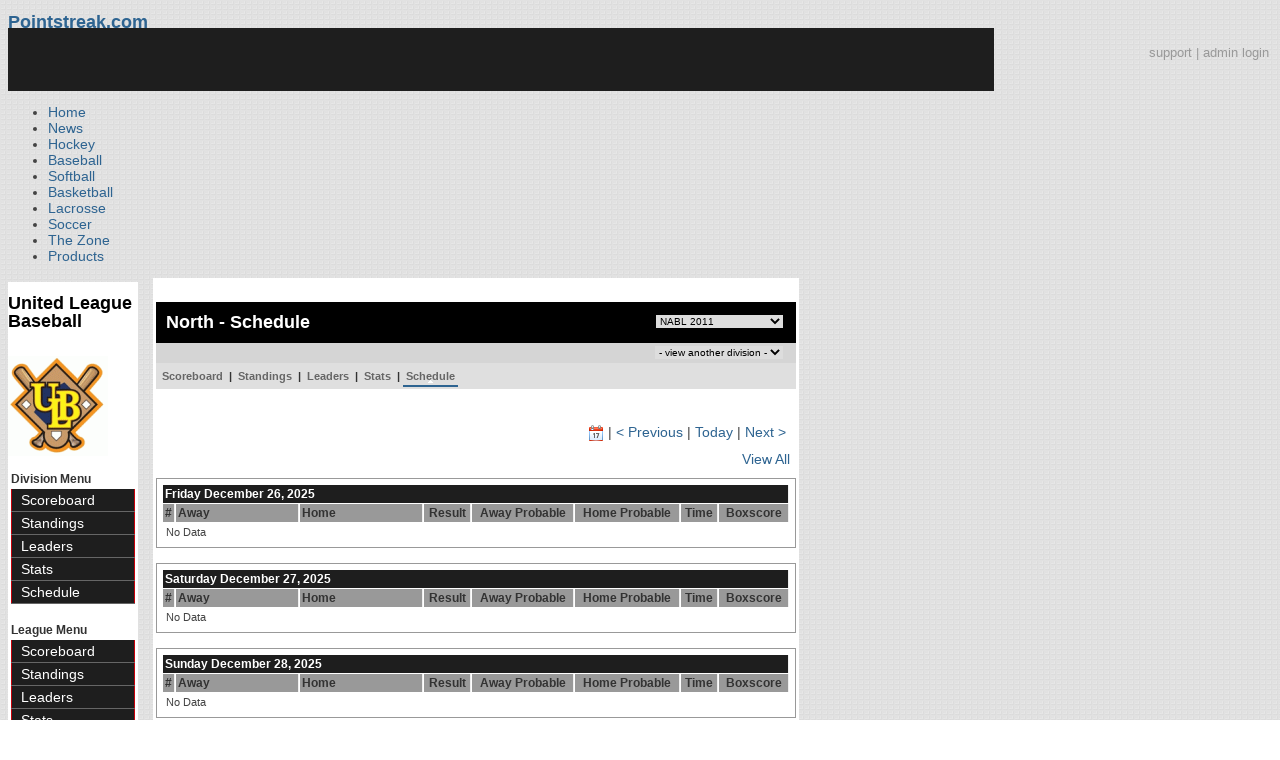

--- FILE ---
content_type: text/html; charset=UTF-8
request_url: https://d15k3om16n459i.cloudfront.net/baseball/division_schedule.html?divisionid=2477&seasonid=517
body_size: 5983
content:
<!DOCTYPE html PUBLIC "-//W3C//DTD XHTML 1.0 Transitional//EN" "http://www.w3.org/TR/xhtml1/DTD/xhtml1-transitional.dtd">
<html>
	<head>
		<!-- merge file calling for Blue Star Sport -->
		<!-- script src="//cdn.districtm.ca/merge/all.bluestar.js"></scripti -->
		<!-- End DM Code -->
        <script src="js/cookies.js"></script>

        <script>
        
        if (!Get_Cookie('baseball_int')) {
        	//window.location = 'http://www.pointstreak.com/ads/interstitial_bb.html?ref=' + encodeURIComponent(window.location.href);
        }
        
        </script>

		<link href="css/pshome_nav_site.css" rel="stylesheet" type="text/css" />
		<link href="css/psgn_style.css?v2" rel="stylesheet" type="text/css" />
		<link href="css/psbb_main.css?3" rel="stylesheet" type="text/css" />
		<link href="http://fonts.googleapis.com/css?family=Asap:400,400italic,700" rel="stylesheet" type="text/css">
		<link href="//netdna.bootstrapcdn.com/font-awesome/3.2.1/css/font-awesome.css" rel="stylesheet">
		<!-- get this from stats side -->
		<link type="text/css" href="http://www.pointstreak.com/common/globalstyle_v2.css.php" rel="stylesheet" />
		<link type="text/css" href="http://www.pointstreak.com/common/reset_v2.css.php" rel="stylesheet" />
		<script src="js/sortable.js?3"></script>

		
		<style type="text/css">
		<!--
		body {
			background: url('images/v2/pattern_bg.jpg') repeat;
			font: 14px "Asap", Arial, sans-serif;
			color: #444;
		}

		/* start of the pshome_style.css styles ddd*/

		a {
			text-decoration:none;
			color: #2e6491;
		}

		a:hover {
			text-decoration:none;
			color: #2e6491;
		}

		a:visited {
			text-decoration:none;
			color: #2e6491;
		}

		/*global nav */
		#ps_site_nav {
			background:#990000 url('images/header/back_site_nav.jpg') repeat-x;
			padding:6px;
			font-size: 10px;
			font-weight: bold;
			font-family:Verdana, Arial, Helvetica, sans-serif

		}
		#ps_site_nav a {
				color: #ffffff;
				height: 25px;
				padding:6px;
				margin:0;
				display:inline;
				font-weight:bold;
				text-decoration:none;
			}
		#ps_site_nav a.solutions {
				color: #ffcc00;
				height: 25px;
				padding:6px;
				margin:0;
				display:inline;
		}
		#ps_site_nav a:hover {
				color: #cccccc;
				background:#666666 url('images/header/back_site_nav_on.jpg') repeat-x;
				display:inline;
			}
		#ps_site_nav a.on_page {
				color: #cccccc;
				background:#666666 url('images/header/back_site_nav_on.jpg') repeat-x;
				display:inline;
		}
		/* Clean up: gather all the h1, h2, h3, h4, h5, h6 for all sites and standardize them */
		h1{ font-size: 18px; font-weight: bold;}

		.pshome_container{
			margin: auto;
			background: #ffffff;
			padding: 3px;
			clear: both;
			display: block;
		}


		/* change this to conform */
		div#site_logo{
			height: 82px;
		}

		.sortcell {
			background:#CCCCCC none repeat scroll 0 0;
			font-weight:bold;
		}

		#ps_site_header {
			height: 65px;
			background: #000000;
			position:relative;
		}
		#ps_site_header img {
			border: 0;
		}
		

				
		-->
		</style>

		

		
		<script type="text/javascript" src="http://partner.googleadservices.com/gampad/google_service.js"></script>

		<script type="text/javascript">
		  GS_googleAddAdSenseService("ca-pub-5987080337074990");
		  GS_googleEnableAllServices();
		</script>

		<script type="text/javascript">
		
		                        GA_googleAddSlot("ca-pub-5987080337074990", "Stats_Baseball_Right");
			GA_googleAddSlot("ca-pub-5987080337074990", "Stats_Baseball_Top");
			GA_googleAddSlot("ca-pub-5987080337074990", "Stats_ROS_PopUnder");
					
		
		function validateSearchForm() {

			searchtext = $('#searchtext').val();

			if (searchtext.length < 3) {
				alert('The search text must be at least 3 characters long.');
				return false;
			} else {
			 	$('#search_button').attr('disabled', 'true');
			}

		}
		
		</script>
		
		<script type="text/javascript">
		  GA_googleFetchAds();
		</script>
		

		
		<title>North Division - United League Baseball - division schedule | Pointstreak Sports Technologies</title>

		<meta property="fb:page_id" content="8409273461" />
	    <meta property="og:title" content="North Division - United League Baseball - division schedule"/>
		<meta property="og:type" content="sport"/>
		<meta property="og:url" content="http://www.pointstreak.com/division_schedule.html?divisionid=2477&seasonid=517"/>
		<meta property="og:image" content="http://pointstreak.com/images/iconfacebook.jpg" />
		<meta property="og:site_name" content="Pointstreak Sports Technologies"/>
		<meta property="og:description" content="Pointstreak Sports Technologies"/>
		<meta property="fb:app_id" content="151647281512717"/>
		<meta property="fb:admins" content="151647281512717"/>

		<script type="text/javascript" src="https://apis.google.com/js/plusone.js"></script>
        <script src="//cdnjs.cloudflare.com/ajax/libs/underscore.js/1.5.2/underscore-min.js"></script>

        <script src="http://ajax.googleapis.com/ajax/libs/jquery/1/jquery.min.js"></script>
        <link rel="stylesheet" type="text/css" href="css/jcarousel.basic.css">
        <script type="text/javascript" src="js/jquery.jcarousel.min.js"></script>
        <script src="js/ejs.min.js"></script>


		<!-- script for lead tracking marketing - added 4/2/2014 -->
		<script async type='text/javascript' src='//cdn.bizible.com/_biz-a.js' ></script>

        <!--[if lt IE 9]><script src="//html5shiv.googlecode.com/svn/trunk/html5.js"></script><![endif]-->
        <script type="text/javascript">
        
        jQuery(document).ready(function(){
        
		
            
            jQuery.ajax({
        		type: "GET",
        		url: "ajax/trending_ajax.html",
        		data: 'action=divisionscoreboard&divisionid=2477&seasonid=517',
        		dataType: 'json',
        		success: function (json) {
                    jQuery('#sb').html(new EJS({url: 'ejs/league_scoreboard.ejs'}).render({scoreboard:json.baseball_list,leagueshortname:json.leagueshortname,showleaguename:json.showleaguename}));

                    jQuery('.jcarousel').jcarousel({
                        'wrap': 'circular'
                    });
                    jQuery('.jcarousel-control-prev').jcarouselControl({
                        target: '-=8'
                    });
                    jQuery('.jcarousel-control-next').jcarouselControl({
                        target: '+=8'
                    });

        		},
        		failure: function(data) {
        			console.log("failed to get trending data");
        		}
        	});
            

        
        
        });
        
        </script>
	</head>

	<body id="ps_com">
	
	<!-- Google Tag Manager -->
	<noscript><iframe src="//www.googletagmanager.com/ns.html?id=GTM-M5GMGT"
	height="0" width="0" style="display:none;visibility:hidden"></iframe></noscript>
	<script>
	
		var dataLayer = [{
			'sportType': 'Baseball',
			'orgName': 'North American Baseball League',
			'orgID': '249',
			'leagueName': 'United League Baseball',
			'leagueID': '250',
			'adProgram': '0',
			'pageUrl': 'www.pointstreak.com',
			'pageType': '/division_schedule.html',
			'bluestarProperty': 'Pointstreak'
		}];
		(function(w,d,s,l,i){w[l]=w[l]||[];w[l].push(
		{'gtm.start': new Date().getTime(),event:'gtm.js'}
		);var f=d.getElementsByTagName(s)[0],
		j=d.createElement(s),dl=l!='dataLayer'?'&l='+l:'';j.async=true;j.src=
		'//www.googletagmanager.com/gtm.js?id='+i+dl;f.parentNode.insertBefore(j,f);
		})(window,document,'script','dataLayer','GTM-M5GMGT');
	
	</script>
	<!-- End Google Tag Manager -->

	<!-- clickable skin -->
	 

		<script type="text/javascript">
			GA_googleFillSlot('Stats_ROS_PopUnder');
		</script>
		<!-- START Global Network -->

		<!-- END Global Network -->

		<!-- START PS home main body container -->
	<a name="top"> </a>

		<!-- Include main nav bar -->

		<header id="global">
			<div class="wrap">
				<h1 id="logo" class="left"><a href="#">Pointstreak.com</a></h1>
				<div class="right" id="mainsearch">
					<div style="margin: 3px 3px 9px 0;text-align:right;color:#999;font-size:13px"><a style="color:#999" href="http://support.pointstreaksites.com" title="visit our support site">support</a> | <a style="color:#999" href="https://securebb.pointstreak.com/admin/">admin login</a></div>
                    <form style="margin:0px; border:0;" action="http://www.pointstreak.com/search/index.html" method="GET" onsubmit="return validateSearchForm();">
					<input type="text" class="searchbox" name="search" value="Search Leagues/Teams" onfocus="this.value=''" />
                    </form>
				</div>
				<div class="clear"></div>

				<nav id="main">
					<ul>
						<li><a href="/">Home</a></li>
						<li><a href="/news_listings.html">News</a></li>
						<li><a href="/hockey">Hockey</a></li>
						<li><a href="/baseball"class="active">Baseball</a></li>
						<li><a href="/baseball/index_softball.html">Softball</a></li>
                        <li><a href="/basketball">Basketball</a></li>
						<li><a href="/lacrosse">Lacrosse</a></li>
						<li><a href="/soccer">Soccer</a></li>
                        <li><a href="http://thezone.pointstreaksites.com/?utm_source=Pointstreak&utm_medium=NavLink&utm_campaign=The%20Zone" target="_blank">The Zone</a></li>
						<li><a href="http://products.pointstreak.com" target="_blank">Products</a></li>
					</ul>
				</nav>

			</div>
		</header><!-- End Header -->

		<!-- Scoreboard Header -->
		<div class="scoreboard_container">
							<div id="sb"></div>

					</div>

  <div id="container"><div id="psbb_nav_league" class="psbb_nav">
		<h1 class="psbb_league_name">
			<a style="text-decoration: none; color: #000;" href="scoreboard.html?leagueid=250">United League Baseball</a>
		</h1>

				<br/>
				<a href="http://www.unitedleaguebaseball.com" target="_blank"><img src="logos/league250/league250.gif" alt=""></a>
				<br />
		<br />
		
				<span style="font-size: 12px; font-weight: bold; padding: 0 3px 0 3px; color:#333;">Division Menu</span>
		<ul>
			<li><a href="division_scoreboard.html?divisionid=2477&seasonid=517">Scoreboard</a></li>
			<li><a href="division_standings.html?divisionid=2477&seasonid=517">Standings</a></li>
			
			
						<li><a href="division_leaders.html?divisionid=2477&seasonid=517">Leaders</a></li>
			<li><a href="division_stats.html?divisionid=2477&seasonid=517">Stats</a></li>
			
						<li><a href="division_schedule.html?divisionid=2477&seasonid=517">Schedule</a></li>
					</ul>
		
		<br />

		<span style="font-size: 12px; font-weight: bold; padding: 0 3px 0 3px; color:#333;">League Menu</span>
		<ul>
			<li><a href="scoreboard.html?leagueid=250&seasonid=517">Scoreboard</a></li>

            
			<li><a href="standings.html?leagueid=250&seasonid=517">Standings</a></li>

			
			
						<li><a href="leaders.html?leagueid=250&seasonid=517">Leaders</a></li>
			<li><a href="stats.html?leagueid=250&seasonid=517">Stats</a></li>
			
						<li><a href="schedule.html?leagueid=250&seasonid=517">Schedule</a></li>
			<li><a href="teamlist.html?leagueid=250&seasonid=517">Teams</a></li>

												<li><a href="transactions.html?leagueid=250&seasonid=517">Transactions</a></li>
								<li><a href="attendance.html?leagueid=250&seasonid=517">Attendance</a></li>
							
												     <li><a href="player_search.html?leagueid=250&seasonid=517">Player Search</a></li>
    								<li><a href="textstats/menu_main.html?leagueid=250&seasonid=517">Text Stats</a></li>
    						            
            
		</ul>
		        <div style="margin:3px;padding:3px;border:1px solid #000">
            If you have any questions or problems with the league statistics contact:<br />
            <a href="mailto:info@northamericanleague.com">League Admin</a>
        </div>
        		<br />

	</div><div id="psbb_stats_container">
    <div style="text-align:right;padding-right:5px;">		
            </div>
</div><script language="javascript" src="js/common.js"></script>
<script language="javascript" src="js/schedule.js?v2"></script>
<link href="css/schedulepopup.css" rel="stylesheet" type="text/css" />
<!-- START psbb top navigation left framed-->
<div id="psbb_stats_container">

		<!-- START psbb top navigation left framed-->
		<div id="psbb_page_top">
			<div class="psbb_page_title_container">
				<h1 id="psbb_page_title">North - Schedule</h1>
				<div id="psbb_drop_down_super">
									<select id="seasonid" onchange="redirectToLeagueSeason()">
						<option value="x">- League Seasons -</option>
												<option value="divisionid=2477&seasonid=17450">NABL 2012</option>
												<option value="divisionid=2477&seasonid=4211">NABL Playoffs 2011</option>
												<option value="divisionid=2477&seasonid=1860">NABL 2011 Preseason</option>
												<option value="divisionid=2477&seasonid=517" selected>NABL 2011</option>
											</select>
								</div>
			</div>

			<div class="psbb_page_title_container">
				<h2 id="psbb_page_title"> &nbsp;</h2>
				<div id="psbb_drop_down_sub">
											<select id="divisionid" onchange="redirectToDivision()">
							<option>- view another division -</option>
														<option value="divisionid=2478&seasonid=517&date=">South</option>
													</select>
									</div>
			</div>

			<!-- PSBB top navigation for moving around in a league, team or division section -->
			<div class="psbb_page_title_container">	
	<div id="psbb_nav_top"> 
		<a href="division_scoreboard.html?divisionid=2477&seasonid=517">Scoreboard</a> |
		<a href="division_standings.html?divisionid=2477&seasonid=517">Standings</a> |
				
				
				<a href="division_leaders.html?divisionid=2477&seasonid=517">Leaders</a> |
		<a href="division_stats.html?divisionid=2477&seasonid=517">Stats</a> |
				
				<a id="psbb_nav_top_active_choice" href="division_schedule.html?divisionid=2477&seasonid=517">Schedule</a>
			</div>				
</div>
		</div>
		<!-- END psbb top navigation left framed-->

		<div id="psbb_schedule" class="psbb_stats_holder">

			<div id="psbb_schedule_refresh">

				
				<div id="sbblanket" style="display:none;"></div>
				<div id="sbpopup" style="display:none;">
					<div id="sbpopup" align="center"><div style="padding-top:50px;"><img src="images/public/loading.gif" border="0" /></div></div>
				</div>

				
				<table cellpadding="4" cellspacing="6" width="100%" border="0">
					<tr>
						<td align="right">
							<a href="javascript:void(0);" onclick="openDivisionScheduleCalendar('2477','517','12','2025');"><img src="images/public/calendar_icon.gif" border="0" align="absmiddle" /></a> |
							<a href="javascript:void(0);" onclick="switchDivisionScheduleDays('12/23/2025','517','2477');">&lt; Previous</a> |
							<a href="javascript:void(0);" onclick="switchDivisionScheduleDays('12/26/2025','517','2477');">Today</a> |
							<a href="javascript:void(0);" onclick="switchDivisionScheduleDays('12/29/2025','517','2477');">Next &gt;</a>
						</td>
					</tr>
					<tr>
						<td align="right" style="padding:0px;">
							<a href="javascript:void(0);" onclick="showAllDivisionDates('2477');">View All</a>
						</td>
					</tr>
				</table>

								<table class="psbb_stats_table" width="100%" border="0" cellspacing="1" cellpadding="0" style="background: none;">
					<tr>
						<th class="psbb_heading_major" style="text-align:left" colspan="8"><strong>Friday December 26, 2025</strong></th>
					</tr>
					<tr>
						<th width="2%" style="text-align:left;">#</th>
						<th width="20%" style="text-align:left;">Away</th>
						<th width="20%" style="text-align:left;">Home</th>
						<th>Result</th>
												<th>Away Probable</th>
						<th>Home Probable</th>
												<th>Time</th>
						<th>Boxscore</th>
					</tr>

										<tr>
						<td colspan="7" style="text-align:left">No Data</td>
					</tr>
					
				</table>
								<table class="psbb_stats_table" width="100%" border="0" cellspacing="1" cellpadding="0" style="background: none;">
					<tr>
						<th class="psbb_heading_major" style="text-align:left" colspan="8"><strong>Saturday December 27, 2025</strong></th>
					</tr>
					<tr>
						<th width="2%" style="text-align:left;">#</th>
						<th width="20%" style="text-align:left;">Away</th>
						<th width="20%" style="text-align:left;">Home</th>
						<th>Result</th>
												<th>Away Probable</th>
						<th>Home Probable</th>
												<th>Time</th>
						<th>Boxscore</th>
					</tr>

										<tr>
						<td colspan="7" style="text-align:left">No Data</td>
					</tr>
					
				</table>
								<table class="psbb_stats_table" width="100%" border="0" cellspacing="1" cellpadding="0" style="background: none;">
					<tr>
						<th class="psbb_heading_major" style="text-align:left" colspan="8"><strong>Sunday December 28, 2025</strong></th>
					</tr>
					<tr>
						<th width="2%" style="text-align:left;">#</th>
						<th width="20%" style="text-align:left;">Away</th>
						<th width="20%" style="text-align:left;">Home</th>
						<th>Result</th>
												<th>Away Probable</th>
						<th>Home Probable</th>
												<th>Time</th>
						<th>Boxscore</th>
					</tr>

										<tr>
						<td colspan="7" style="text-align:left">No Data</td>
					</tr>
					
				</table>
				
				

							</div>


		</div>

</div>

					

		<!-- END PS home body container -->		
		
		<!-- START PS home footer -->
		
					<div align="right" class="pshome_container">
				<div style="margin-bottom:30px;margin-right:200px;">
					<a href="http://jumppage.pointstreaksites.com" target="_blank"><img src="http://pointstreak.com/baseball/images/powered_by.jpg" border="0" /></a>
				</div>
			</div>	
			
		<!-- Above this was the content for whatever page -->
		
</div><!-- End Container -->
		
		<footer>
			<div class="wrap">
				<div class="column">
					<ul>
						<li><h5>Products</h5></li>
						<li><a href="http://products.pointstreak.com/">Products Home</a></li>
						<li><a href="http://products.pointstreak.com/statistics/">Statistics</a></li>
						<li><a href="http://products.pointstreak.com/registration/">Registration</a></li>
						<li><a href="http://products.pointstreak.com/websites/">Websites</a></li>
						<li><a href="http://products.pointstreak.com/stream/">Stream</a></li>
						<li><a href="http://products.pointstreak.com/performance/">Performance</a></li>
						<li><a href="http://products.pointstreak.com/complete-solution/">Complete Solutions</a></li>
					</ul>
				</div>
				<div class="column">
					<ul>
						<li><h5>Company</h5></li>
						<li><a href="http://www.stacksports.com">Stack Sports</a></li>
						<li><a href="http://company.pointstreak.com">Company Info</a></li>
						<li><a href="http://pointstreaksites.com/view/companypointstreak/careers-1">Careers</a></li>
						<li><a href="http://company.pointstreak.com/view/companypointstreak/news">News</a></li>
						<li><a href="http://company.pointstreak.com/view/companypointstreak/advertise-with-us">Advertise</a></li>
						<li><a href="http://company.pointstreak.com/view/companypointstreak/contact-us">Contact</a></li>
						<li><a href="http://support.pointstreaksites.com">Support</a></li>
						<li><a href="http://pointstreak.com/aboutus/privacypolicy.html">Privacy</a></li>
					</ul>
				</div>
				<div class="column">
					<small class="copyright">&copy; 2025 Pointstreak Sports Technologies Inc.</small>
					<ul class="social_media">
						<li><a href="http://www.pointstreak.com/youtube"><img src="http://www.pointstreak.com/images/v2/icon_youtube.jpg" alt="Subscribe on Youtube" /></a></li>
						<li><a href="http://www.pointstreak.com/linkedin"><img src="http://www.pointstreak.com/images/v2/icon_linkedin.jpg" alt="Follow on LinkedIn" /></a></li>
						<li><a href="http://www.pointstreak.com/twitter"><img src="http://www.pointstreak.com/images/v2/icon_twitter.jpg" alt="Follow us on Twitter" /></a></li>
						<li><a href="http://www.pointstreak.com/facebook"><img src="http://www.pointstreak.com/images/v2/icon_facebook.jpg" alt="Like us on Facebook" /></a></li>
					</ul>
                    <h4 class="panel-title">
                        <a href="https://www.minutemedia.com">MinuteMedia</a>
                    </h4>
				</div>
			</div>
		</footer>
		
		
		<script type="text/javascript">
		
		  var _gaq = _gaq || [];
		  _gaq.push(['_setAccount', 'UA-2592979-7']);
		  _gaq.push(['_trackPageview']);
		  
		   _gaq.push(['_setAccount', 'UA-2592979-21']);
		  _gaq.push(['_trackPageview']);
		
		  (function() {
		    var ga = document.createElement('script'); ga.type = 'text/javascript'; ga.async = true;
		    ga.src = ('https:' == document.location.protocol ? 'https://ssl' : 'http://www') + '.google-analytics.com/ga.js';
		    var s = document.getElementsByTagName('script')[0]; s.parentNode.insertBefore(ga, s);
		  })();
		
		</script>
				
		
	<script type="text/javascript" src="/_Incapsula_Resource?SWJIYLWA=719d34d31c8e3a6e6fffd425f7e032f3&ns=1&cb=2101421368" async></script></body>
	
</html>

--- FILE ---
content_type: text/css
request_url: https://d15k3om16n459i.cloudfront.net/baseball/css/psgn_style.css?v2
body_size: 1171
content:
/**/
/* Global Network: Container for the global network so it can be put anywhere */
#psgn_container{
	/* fonts and sizes for the whole network nav */
	font-family: Arial;
	font-size: 9px;
	font-weight: bold;
	width: 100%;
	background: url('../images/psgn/bg_network.png') repeat-x;
	height: 29px;
	padding: 0px;
	margin: 0px;
	clear: both;
	line-height: 29px;
	z-index: 100;
	color: #afafaf;
	position: relative;
}	
#psgn_community {
	position:relative; 
	left: 40px;
	display: block;
}
/* Global Network: Position the difference sections of the network */
#psgn_container a img{	border: none; }
#psgn_container div#psgn_home{	float: left; margin-left: 0px; margin-bottom:0; height:29px; }
#psgn_container ul.psgn_nav_left{ }
#psgn_login{ position: absolute; right: 0px; top:0; }

/* Global Network: General selections for sections of the network */
#psgn_container ul.psgn_nav_section{ 
	margin: 0 8px;	
	margin-bottom:0;
	padding: 0; 
	list-style-type: none; 
	display: inline;
}

#psgn_container ul.psgn_nav_section li{
	margin: 0;
	padding: 0 3px 0 3px;
	display: inline; 
	position: relative;
}

div#psgn_container ul li a {
	text-decoration: none;
	background: transparent; /* IE6 Bug */
}

/* Fix IE. Hide from IE Mac \*/
* html #psgn_container ul li { float: left; height: 1%; }
* html #psgn_container ul li a { height: 1%; }
/* End */

/* Global Network: magic magic here!! */

#psgn_more_menu li:hover ul, #psgn_more_menu li.over ul { display: block; } /* The magic */
#psgn_solutions_menu li:hover ul, #psgn_solutions_menu li.over ul { display: block; } /* The magic */

/* Global Network: Position the more menu relative to the more menu link */

#psgn_more_menu, #psgn_solutions_menu{
	position:relative; 
	left: 20px;
	z-index:200;
	padding: 0px;
	margin: 0;
}
#psgn_more_menu {
	left: 60px;
}  
/* Global Network: Drop down menu common styleswidth, background image and position below the more menu link */
 #psgn_more_menu li ul, #psgn_solutions_menu li ul {
	position: absolute;
	left: 0px;
	top: 11px;
	display: none;
	width: 200px;
	border: 1px solid #333333;
	padding: 4px;
	margin: 0;
	line-height: normal;
}              

/* Global Network:  more menu drop down style here */
#psgn_more_menu li ul {
	background: #363636 url('../images/psgn/psgn_bg_more_menu.jpg') top left no-repeat;
}
#psgn_solutions_menu li ul {
	background: #363636 url('../images/psgn/psgn_bg_more_menu.jpg') top left no-repeat;
}

/* Global Network: More menu descriptions and headings */          
#psgn_more_menu  li ul li h5, #psgn_solutions_menu li ul li h5{ 
	text-transform: uppercase;
	font-size: 12px;
	display: block; 
	padding: 8px 0 8px 4px; 
	margin: 0;
}
.psgn_product_description{ 	
	padding: 0px 0px 8px 4px; 
	margin: 0;  
	font-weight: normal;	
	font-size: 10px; 
	color: #afafaf;  
	border-bottom: 1px dotted #efefef;
}

/* Global Network: link menu colors */
#psgn_container a:link{ 	text-decoration: none;	color: #d5aa00;} 
#psgn_container a:visited{ color: #d5aa00;}		
#psgn_container a:hover{ color: #ffffff;}		
#psgn_container a:active{ color: #c7c054; }

/* Global Network: more menu link colors */
#psgn_more_menu ul li a{ background: none !important; } /*IE6 bug here */
#psgn_more_menu ul li a:link{		color: #d5aa00;	background: none;	}
#psgn_more_menu ul li a:visited{	color: #d5aa00;	}		
#psgn_more_menu ul li a:hover {	color: #ffffff;	}		

/* Global Network: login menu colors */
#psgn_container #psgn_login a:link{  color: #d5aa00; }
#psgn_container #psgn_login a:visited{ color: #d5aa00; }			
#psgn_container #psgn_login a:hover{ color: #ffffff; }		
#psgn_container #psgn_login a:active{  color: #f97; }



--- FILE ---
content_type: text/css
request_url: https://d15k3om16n459i.cloudfront.net/baseball/css/schedulepopup.css
body_size: 240
content:
#sbblanket {
	filter:alpha(opacity=1.0);
	-moz-opacity:1.0;
	opacity:1.0;
	position:absolute;
	z-index: 9001;
	top:0px;
	left:0px;
	width:100%;
}


#sbpopup {
	position:absolute;
	background-color:#ffffff;
	width:400px;
	height:180px;
	z-index: 9002;
	border: 1px solid #000000;	
	padding-top:10px;
}	


.calendartitle {
	background-color:#2E6491;
	color:#FFFFFF;
}

--- FILE ---
content_type: text/plain
request_url: https://www.google-analytics.com/j/collect?v=1&_v=j102&a=946630654&t=pageview&_s=1&dl=https%3A%2F%2Fd15k3om16n459i.cloudfront.net%2Fbaseball%2Fdivision_schedule.html%3Fdivisionid%3D2477%26seasonid%3D517&ul=en-us%40posix&dt=North%20Division%20-%20United%20League%20Baseball%20-%20division%20schedule%20%7C%20Pointstreak%20Sports%20Technologies&sr=1280x720&vp=1280x720&_utma=26801832.358936522.1766736868.1766736868.1766736868.1&_utmz=26801832.1766736868.1.1.utmcsr%3D(direct)%7Cutmccn%3D(direct)%7Cutmcmd%3D(none)&_utmht=1766736868369&_u=YSBCgAABAAAAAC~&jid=1134733495&gjid=732835389&cid=358936522.1766736868&tid=UA-79034310-1&_gid=947251890.1766736868&_slc=1&gtm=45He5ca1n71M5GMGTv72300806za200zd72300806&cd1=Baseball&cd2=North%20American%20Baseball%20League&cd3=249&cd4=www.pointstreak.com&cd5=%2Fdivision_schedule.html&cd6=0&cd7=Pointstreak&gcd=13l3l3l3l1l1&dma=0&tcfd=10000&tag_exp=103116026~103200004~104527906~104528501~104684208~104684211~105391252~115583767~115938466~115938469~116184927~116184929~116251938~116251940&z=1169259067
body_size: -454
content:
2,cG-N1E0K4HTCD

--- FILE ---
content_type: application/javascript
request_url: https://d15k3om16n459i.cloudfront.net/baseball/js/schedule.js?v2
body_size: 1208
content:
function switchScheduleDays(d,s) {
	
	var date = d;
	var season_id = s;
    
    jQuery('#psbb_schedule_refresh').addClass('transparencybg');
       
    jQuery.ajax({
		type: "GET",
		url: "ajax/schedule_ajax.php",
		data: 'action=switchscheduledays&d=' + date + '&s=' + season_id,
		dataType: 'json',
		success: function (json) {
            jQuery('#psbb_schedule_refresh').removeClass('transparencybg');
            jQuery('#psbb_schedule_refresh').html(json.html);
		},
		failure: function(data) {
			console.log("failed to get data");
		}
	});
                   		
}

function showAllDates(s) {
	
	var season_id = s;	
    
    jQuery('#psbb_schedule_refresh').addClass('transparencybg');
       
    jQuery.ajax({
		type: "GET",
		url: "ajax/schedule_ajax.php",
		data: 'action=showalldates&s=' + season_id,
		dataType: 'json',
		success: function (json) {
            jQuery('#psbb_schedule_refresh').removeClass('transparencybg');
            jQuery('#psbb_schedule_refresh').html(json.html);
		},
		failure: function(data) {
			console.log("failed to get data");
		}
	});
           	
}

function showAllDivisionDates(d) {

	var division_id = d;
	
    jQuery('#psbb_schedule_refresh').addClass('transparencybg');
       
    jQuery.ajax({
		type: "GET",
		url: "ajax/schedule_ajax.php",
		data: 'action=showalldivisiondates&d=' + division_id,
		dataType: 'json',
		success: function (json) {
            jQuery('#psbb_schedule_refresh').removeClass('transparencybg');
            jQuery('#psbb_schedule_refresh').html(json.html);
		},
		failure: function(data) {
			console.log("failed to get data");
		}
	});
        
}


function switchDivisionScheduleDays(d,s,div) {
	
	var date = d;
	var season_id = s;
	var division_id = div;

    jQuery('#psbb_schedule_refresh').addClass('transparencybg');
       
    jQuery.ajax({
		type: "GET",
		url: "ajax/schedule_ajax.php",
		data: 'action=switchdivisionscheduledays&d=' + date + '&s=' + season_id + '&div=' + division_id,
		dataType: 'json',
		success: function (json) {
            jQuery('#psbb_schedule_refresh').removeClass('transparencybg');
            jQuery('#psbb_schedule_refresh').html(json.html);
		},
		failure: function(data) {
			console.log("failed to get data");
		}
	});
           		
}

function switchTeamScheduleDays(d,s,t) {
	
	var date = d;
	var season_id = s;
	var team_id = t;
       
    jQuery('#psbb_schedule_refresh').addClass('transparencybg');
       
    jQuery.ajax({
		type: "GET",
		url: "ajax/schedule_ajax.php",
		data: 'action=switchteamscheduledays&d=' + date + '&s=' + season_id + '&t=' + team_id,
		dataType: 'json',
		success: function (json) {
            jQuery('#psbb_schedule_refresh').removeClass('transparencybg');
            jQuery('#psbb_schedule_refresh').html(json.html);
		},
		failure: function(data) {
			console.log("failed to get data");
		}
	});
           		
}

function openScheduleCalendar(s,m,y) {
	
	var season_id = s;
	var month = m;
	var year = y;
	
	popup('sbpopup');
			
    jQuery.ajax({
		type: "GET",
		url: "ajax/scoreboard_ajax.php",
		data: 'action=displayscoreboardmonthlycalendar&m=' + month + '&y=' + year + '&s=' + season_id,
		dataType: 'json',
		success: function (json) {
            jQuery('#sbpopup').html(json.html);
		},
		failure: function(data) {
			console.log("failed to get data");
		}
	});
            
}

function openDivisionScheduleCalendar(d,s,m,y) {
	
	var division_id = d;
	var season_id = s;
	var month = m;
	var year = y;
	
	popup('sbpopup');
			
    jQuery.ajax({
		type: "GET",
		url: "ajax/schedule_ajax.php",
		data: 'action=displaydivisionmonthlycalendar&m=' + month + '&y=' + year + '&s=' + season_id + '&d=' + division_id,
		dataType: 'json',
		success: function (json) {
            jQuery('#sbpopup').html(json.html);
		},
		failure: function(data) {
			console.log("failed to get data");
		}
	});
            
}

function openTeamScheduleCalendar(t,s,m,y) {
	
	var team_id = t;
	var season_id = s;
	var month = m;
	var year = y;
	
	popup('sbpopup');
			
    jQuery.ajax({
		type: "GET",
		url: "ajax/schedule_ajax.php",
		data: 'action=displayteammonthlycalendar&m=' + month + '&y=' + year + '&s=' + season_id + '&t=' + team_id,
		dataType: 'json',
		success: function (json) {
            jQuery('#sbpopup').html(json.html);
		},
		failure: function(data) {
			console.log("failed to get data");
		}
	});
            
}

function calendarDisplay(s,m,y) {
	
	var month = m;
	var year = y;
	var season_id = s;
       
    jQuery.ajax({
		type: "GET",
		url: "ajax/scoreboard_ajax.php",
		data: 'action=displayscoreboardmonthlycalendar&m=' + month + '&y=' + year + '&s=' + season_id,
		dataType: 'json',
		success: function (json) {
            jQuery('#sbpopup').html(json.html);
		},
		failure: function(data) {
			console.log("failed to get data");
		}
	});
            
}

function calendarDivisionDisplay(d,s,m,y) {
	
	var month = m;
	var year = y;
	var season_id = s;
	var division_id = d;
	  
    jQuery.ajax({
		type: "GET",
		url: "ajax/schedule_ajax.php",
		data: 'action=displaydivisionmonthlycalendar&m=' + month + '&y=' + year + '&s=' + season_id + '&d=' + division_id,
		dataType: 'json',
		success: function (json) {
            jQuery('#sbpopup').html(json.html);
		},
		failure: function(data) {
			console.log("failed to get data");
		}
	});
        
}

function calendarTeamDisplay(t,s,m,y) {
	
	var month = m;
	var year = y;
	var season_id = s;
	var team_id = t;
	    
    jQuery.ajax({
		type: "GET",
		url: "ajax/schedule_ajax.php",
		data: 'action=displayteammonthlycalendar&m=' + month + '&y=' + year + '&s=' + season_id + '&t=' + team_id,
		dataType: 'json',
		success: function (json) {
            jQuery('#sbpopup').html(json.html);
		},
		failure: function(data) {
			console.log("failed to get data");
		}
	});
        
}

function toggle(div_id) {
	var el = document.getElementById(div_id);
	if ( el.style.display == 'none' ) {	el.style.display = 'block';}
	else {el.style.display = 'none';}
}

function blanket_size(popUpDivVar) {
	if (typeof window.innerWidth != 'undefined') {
		viewportheight = window.innerHeight;
	} else {
		viewportheight = document.documentElement.clientHeight;
	}
	if ((viewportheight > document.body.parentNode.scrollHeight) && (viewportheight > document.body.parentNode.clientHeight)) {
		blanket_height = viewportheight;
	} else {
		if (document.body.parentNode.clientHeight > document.body.parentNode.scrollHeight) {
			blanket_height = document.body.parentNode.clientHeight;
		} else {
			blanket_height = document.body.parentNode.scrollHeight;
		}
	}
	var blanket = document.getElementById('sbblanket');
	blanket.style.height = blanket_height + 'px';
	var popUpDiv = document.getElementById(popUpDivVar);
	//popUpDiv_height=blanket_height/2-340;//150 is half popup's height
	popUpDiv_height = 350;
	popUpDiv.style.top = popUpDiv_height + 'px';
}

function window_pos(popUpDivVar) {
	if (typeof window.innerWidth != 'undefined') {
		viewportwidth = window.innerHeight;
	} else {
		viewportwidth = document.documentElement.clientHeight;
	}
	if ((viewportwidth > document.body.parentNode.scrollWidth) && (viewportwidth > document.body.parentNode.clientWidth)) {
		window_width = viewportwidth;
	} else {
		if (document.body.parentNode.clientWidth > document.body.parentNode.scrollWidth) {
			window_width = document.body.parentNode.clientWidth;
		} else {
			window_width = document.body.parentNode.scrollWidth;
		}
	}
	var popUpDiv = document.getElementById(popUpDivVar);
	window_width=window_width/2-100;//150 is half popup's width
	popUpDiv.style.left = window_width + 'px';
}

function popup(windowname) {
	blanket_size(windowname);
	window_pos(windowname);
	toggle('sbblanket');
	toggle(windowname);		
}


function goToScheduleDay(d,s) {
	
	var date = d;
	var season_id = s;
	
	popup('sbpopup');
	switchScheduleDays(date,season_id);
	
}

function goToDivisionScheduleDay(d,s,div) {
	
	var date = d;
	var season_id = s;
	var division_id = div;
	
	popup('sbpopup');
	switchDivisionScheduleDays(date,season_id,division_id);
	
}

function goToTeamScheduleDay(d,s,t) {
	
	var date = d;
	var season_id = s;
	var team_id = t;
	
	popup('sbpopup');
	switchTeamScheduleDays(date,season_id,team_id);
	
}

--- FILE ---
content_type: application/javascript
request_url: https://d15k3om16n459i.cloudfront.net/baseball/js/common.js
body_size: 552
content:
function getURL(uri) {
	uri.dir = location.href.substring(0, location.href.lastIndexOf('\/'));
	uri.dom = uri.dir; if (uri.dom.substr(0,7) == 'http:\/\/') uri.dom = uri.dom.substr(7);
	uri.path = ''; var pos = uri.dom.indexOf('\/'); if (pos > -1) {uri.path = uri.dom.substr(pos+1); uri.dom = uri.dom.substr(0,pos);}
	uri.page = location.href.substring(uri.dir.length+1, location.href.length+1);
	pos = uri.page.indexOf('?');if (pos > -1) {uri.page = uri.page.substring(0, pos);}
	pos = uri.page.indexOf('#');if (pos > -1) {uri.page = uri.page.substring(0, pos);}
	uri.ext = ''; pos = uri.page.indexOf('.');if (pos > -1) {uri.ext =uri.page.substring(pos+1); uri.page = uri.page.substr(0,pos);}
	uri.file = uri.page;

	if (uri.ext != '') uri.file += '.' + uri.ext;
	if (uri.file == '') uri.page = 'index';
	uri.args = location.search.substr(1).split("?");

	return uri;
}


function redirectToLeagueSeason() {

	var s = jQuery('#seasonid').val();

	var arr = window.location.href.split('?');
	var arr2 = arr[0].split('/');
	var page = arr2[arr2.length-1];

	window.location=page + '?' + s;

}

function redirectToTeamSeason() {

	var s = jQuery('#seasonid').val();

	if (s == 'x') return false;

	var arr = window.location.href.split('?');
	var arr2 = arr[0].split('/');
	var page = arr2[arr2.length-1];

	window.location=page + '?' + s;

}

function redirectToDivision() {

	var s = jQuery('#divisionid').val();

	if (s == 'x') return false;

	var arr = window.location.href.split('?');
	var arr2 = arr[0].split('/');
	var page = arr2[arr2.length-1];

	window.location=page + '?' + s;

}

function redirectToTeam() {

	var s = jQuery('#teamid').val();

	if (s == 'x') return false;

	var arr = window.location.href.split('?');
	var arr2 = arr[0].split('/');
	var page = arr2[arr2.length-1];

	if(s.lastIndexOf("divisionid") != -1){

		page = 'division_scoreboard.html';
	}

	if(page == 'player.html'){
		page = 'team_roster.html';
	}

	window.location=page + '?' + s;

}


--- FILE ---
content_type: application/javascript
request_url: https://d15k3om16n459i.cloudfront.net/baseball/js/cookies.js
body_size: 1707
content:
/*
Script Name: Javascript Cookie Script
Author: Public Domain, with some modifications
Script Source URI: http://techpatterns.com/downloads/javascript_cookies.php
Version 1.1.1
Last Update: 4 October 2007

Changes:
1.1.1 fixes a problem with Get_Cookie that did not correctly handle case
where cookie is initialized but it has no "=" and thus no value, the 
Get_Cookie function generates a NULL exception. This was pointed out by olivier, thanks

1.1.0 fixes a problem with Get_Cookie that did not correctly handle
cases where multiple cookies might test as the same, like: site1, site

This library is distributed in the hope that it will be useful,
but WITHOUT ANY WARRANTY; without even the implied warranty of
MERCHANTABILITY or FITNESS FOR A PARTICULAR PURPOSE.  
*/

// this fixes an issue with the old method, ambiguous values 
// with this test document.cookie.indexOf( name + "=" );

// To use, simple do: Get_Cookie('cookie_name'); 
// replace cookie_name with the real cookie name, '' are required
function Get_Cookie( check_name ) {
	// first we'll split this cookie up into name/value pairs
	// note: document.cookie only returns name=value, not the other components
	var a_all_cookies = document.cookie.split( ';' );
	var a_temp_cookie = '';
	var cookie_name = '';
	var cookie_value = '';
	var b_cookie_found = false; // set boolean t/f default f
	
	for ( i = 0; i < a_all_cookies.length; i++ )
	{
		// now we'll split apart each name=value pair
		a_temp_cookie = a_all_cookies[i].split( '=' );
		
		
		// and trim left/right whitespace while we're at it
		cookie_name = a_temp_cookie[0].replace(/^\s+|\s+$/g, '');
	
		// if the extracted name matches passed check_name
		if ( cookie_name == check_name )
		{
			b_cookie_found = true;
			// we need to handle case where cookie has no value but exists (no = sign, that is):
			if ( a_temp_cookie.length > 1 )
			{
				cookie_value = unescape( a_temp_cookie[1].replace(/^\s+|\s+$/g, '') );
			}
			// note that in cases where cookie is initialized but no value, null is returned
			return cookie_value;
			break;
		}
		a_temp_cookie = null;
		cookie_name = '';
	}
	if ( !b_cookie_found ) 
	{
		return null;
	}
}

/*
only the first 2 parameters are required, the cookie name, the cookie
value. Cookie time is in milliseconds, so the below expires will make the 
number you pass in the Set_Cookie function call the number of days the cookie
lasts, if you want it to be hours or minutes, just get rid of 24 and 60.

Generally you don't need to worry about domain, path or secure for most applications
so unless you need that, leave those parameters blank in the function call.
*/
function Set_Cookie( name, value, expires, path, domain, secure ) {
	// set time, it's in milliseconds
	var today = new Date();
	today.setTime( today.getTime() );
	// if the expires variable is set, make the correct expires time, the
	// current script below will set it for x number of days, to make it
	// for hours, delete * 24, for minutes, delete * 60 * 24
	if ( expires )
	{
		expires = expires * 1000 * 60 * 60 * 24;
	}
	//alert( 'today ' + today.toGMTString() );// this is for testing purpose only
	var expires_date = new Date( today.getTime() + (expires) );
	//alert('expires ' + expires_date.toGMTString());// this is for testing purposes only

	document.cookie = name + "=" +escape( value ) +
		( ( expires ) ? ";expires=" + expires_date.toGMTString() : "" ) + //expires.toGMTString()
		( ( path ) ? ";path=" + path : "" ) + 
		( ( domain ) ? ";domain=" + domain : "" ) +
		( ( secure ) ? ";secure" : "" );
}

// this deletes the cookie when called
function Delete_Cookie( name, path, domain ) {
	if ( Get_Cookie( name ) ) document.cookie = name + "=" +
			( ( path ) ? ";path=" + path : "") +
			( ( domain ) ? ";domain=" + domain : "" ) +
			";expires=Thu, 01-Jan-1970 00:00:01 GMT";
}